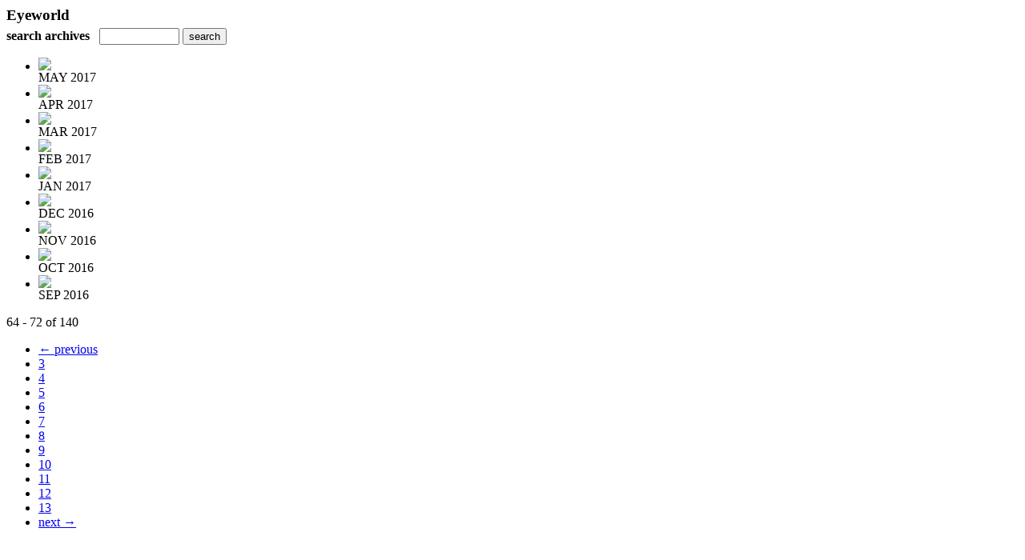

--- FILE ---
content_type: text/html; charset=UTF-8
request_url: https://digital.eyeworld.org/read/archives/i/23302/1504856?limit=9&page=8
body_size: 7037
content:
<nocache>
<div id="flash_message" class="alert " style="display:none;">
	<span class='icon'> </span>
    <a class="close" data-dismiss="alert" href="#">&times;</a>
    <p></p>
</div>

<div id="flash_mini" style="display:none;position:absolute">
	<div id="flash_mini_close" style="text-align:right;font-size:11px"><a class="closeFlashMini" href="javascript:closeFlashMini();">x</a></div>
	<div id="flash_mini_title"></div>
	<div id="flash_mini_content"></div>
</div>

</nocache>
<div class="pagination-wrapper"><div class="pagination-element pagination-element-bottom">
        			<div class="pagination-contents"></div>
        			<div class="clear"></div>
        		</div></div><h3 style='margin-bottom:5px'>Eyeworld</h3>    	<div class='archive_search_form well'>
    		<strong>search archives</strong> &nbsp; <input type="text" class="input" id="archive_search" /> 
    		<input type="button" class='btn' value="search" id="archive_search_submit" onclick="search_archives()" />
    	</div>
    	<div id="archive_results" style='display:none'></div>
    	<div class='clr'></div><ul id='archive_issues' class='archive_issues_element mobile nodate'><li><div class="icon">
	<a href="https://digital.eyeworld.org/i/815472-may-2017" class="archive-link">
		<img src='https://content.cdntwrk.com/files/aT04MTU0NzImcD0zJnZlcnNpb249OSZjbWQ9diZzaWc9N2M0Y2VlM2E4MTlmYzgzYmM2ZGY0MmRlY2IxNTAzY2Q%253D/-w-120.jpg'  />	</a>
</div>
<div class="archive_title">
	MAY 2017</div>
</li><li><div class="icon">
	<a href="https://digital.eyeworld.org/i/804543-apr-2017" class="archive-link">
		<img src='https://content.cdntwrk.com/files/aT04MDQ1NDMmcD0zJnZlcnNpb249MjImY21kPXYmc2lnPTFmNTI5NTU3NWZiN2E1NGUyYjExNDJlMjc1ZmVlZGY1/-w-120.jpg'  />	</a>
</div>
<div class="archive_title">
	APR 2017</div>
</li><li><div class="icon">
	<a href="https://digital.eyeworld.org/i/790893-mar-2017" class="archive-link">
		<img src='https://content.cdntwrk.com/files/aT03OTA4OTMmcD0zJnZlcnNpb249OSZjbWQ9diZzaWc9NTFiYzRmY2ZmZDZkZWEwNmJhMWE0MTBhYWRkMWQxYmY%253D/-w-120.jpg'  />	</a>
</div>
<div class="archive_title">
	MAR 2017</div>
</li><li><div class="icon">
	<a href="https://digital.eyeworld.org/i/777639-feb-2017" class="archive-link">
		<img src='https://content.cdntwrk.com/files/aT03Nzc2MzkmcD0zJnZlcnNpb249NCZjbWQ9diZzaWc9YzA4NDM2ZWQ2ZmM3NGQzYTgxZmZhOWJiMGEzNWE3MzE%253D/-w-120.jpg'  />	</a>
</div>
<div class="archive_title">
	FEB 2017</div>
</li><li><div class="icon">
	<a href="https://digital.eyeworld.org/i/766257-jan-2017" class="archive-link">
		<img src='https://content.cdntwrk.com/files/aT03NjYyNTcmcD0zJnZlcnNpb249NSZjbWQ9diZzaWc9YzkzNzIzOTgwMWU1OGYyZTQ2M2Q0NTQ3NWY4OTU0Y2U%253D/-w-120.jpg'  />	</a>
</div>
<div class="archive_title">
	JAN 2017</div>
</li><li><div class="icon">
	<a href="https://digital.eyeworld.org/i/753216-dec-2016" class="archive-link">
		<img src='https://content.cdntwrk.com/files/aT03NTMyMTYmcD0zJnZlcnNpb249OCZjbWQ9diZzaWc9ZTQ3ZDliYmU2ZGZjNWY0NDYzNmNmYjcxZGNlNjZmZDg%253D/-w-120.jpg'  />	</a>
</div>
<div class="archive_title">
	DEC 2016</div>
</li><li><div class="icon">
	<a href="https://digital.eyeworld.org/i/743667-nov-2016" class="archive-link">
		<img src='https://content.cdntwrk.com/files/aT03NDM2NjcmcD0zJnZlcnNpb249MTAmY21kPXYmc2lnPTY1ZDU3OGJmM2YyNzc2Yzg0MjlhYThlNDY1ZjljNWIz/-w-120.jpg'  />	</a>
</div>
<div class="archive_title">
	NOV 2016</div>
</li><li><div class="icon">
	<a href="https://digital.eyeworld.org/i/733437-oct-2016" class="archive-link">
		<img src='https://content.cdntwrk.com/files/aT03MzM0MzcmcD0zJnZlcnNpb249OSZjbWQ9diZzaWc9YTA2YTAzOGM3MDg5YjQzM2IyNzY3YzM1ZDVkMzIyYTE%253D/-w-120.jpg'  />	</a>
</div>
<div class="archive_title">
	OCT 2016</div>
</li><li><div class="icon">
	<a href="https://digital.eyeworld.org/i/722331-sep-2016" class="archive-link">
		<img src='https://content.cdntwrk.com/files/aT03MjIzMzEmcD0zJnZlcnNpb249NSZjbWQ9diZzaWc9YzRjMDMwZGQ3ZTdlMWI2MmNiMDNiNzA0NjcwYmUwNTI%253D/-w-120.jpg'  />	</a>
</div>
<div class="archive_title">
	SEP 2016</div>
</li></ul><div class='clr'></div><div class='archive_issues_element' style='clear:both;margin-bottom:20px;'><div class="pagination-wrapper"><div class="pagination-element pagination-element-bottom">
        			<div class="pagination-contents"><div class="pagination-results-info pull-left" style="margin-top:11px"><span class="label">64 - 72 of 140</span></div><div class="pull-right" style="margin-top:0"><ul class="pagination"><li class="previous"><a href="https://digital.eyeworld.org/read/archives/i/23302/1504856?limit=9&page=7" >&larr; previous</a></li><li><a href="https://digital.eyeworld.org/read/archives/i/23302/1504856?limit=9&page=3" >3</a></li><li><a href="https://digital.eyeworld.org/read/archives/i/23302/1504856?limit=9&page=4" >4</a></li><li><a href="https://digital.eyeworld.org/read/archives/i/23302/1504856?limit=9&page=5" >5</a></li><li><a href="https://digital.eyeworld.org/read/archives/i/23302/1504856?limit=9&page=6" >6</a></li><li><a href="https://digital.eyeworld.org/read/archives/i/23302/1504856?limit=9&page=7" >7</a></li><li class="active"><a href="javascript:void(0)">8</a></li><li><a href="https://digital.eyeworld.org/read/archives/i/23302/1504856?limit=9&page=9" >9</a></li><li><a href="https://digital.eyeworld.org/read/archives/i/23302/1504856?limit=9&page=10" >10</a></li><li><a href="https://digital.eyeworld.org/read/archives/i/23302/1504856?limit=9&page=11" >11</a></li><li><a href="https://digital.eyeworld.org/read/archives/i/23302/1504856?limit=9&page=12" >12</a></li><li><a href="https://digital.eyeworld.org/read/archives/i/23302/1504856?limit=9&page=13" >13</a></li><li class="next"><a href="https://digital.eyeworld.org/read/archives/i/23302/1504856?limit=9&page=9" >next &rarr;</a></li></ul></div></div>
        			<div class="clear"></div>
        		</div></div></div>        <style>
        	#archive_search{width:100px}
        	table.search_archive_tbl{font-size:12px}
        	table.search_archive_tbl th img{max-width:80px;max-height:105px;border:1px solid #ddd;margin-bottom:6px}
        	table.search_archive_tbl td{padding:8px}
        	table.search_archive_tbl td b{padding:0px 3px;text-decoration: underline}
        	h3{margin-bottom:0}
        </style>
        <script nonce="SGVu_MTaANAGaaskta4Aroxw">
        	function search_archives(){
        		var q = escape($j("#archive_search").val().trim());
        		var url;
        		if(q!=""){
        			$j("#archive_search_submit").attr("disabled", "disabled");
        			$j("#archive_results").html("<div class='progress'>searching...</div>").slideDown();
        			$j(".archive_issues_element").slideUp();
        			url = "https://digital.eyeworld.org/read/search?ID=0&pageNumOffset=-2&TID=23302&search_string=" + q;
        			$j("#archive_results").load(url , function(){
        				$j("#archive_search_submit").attr("disabled", false);
        			});
        		} else {
        			alert("Please enter a search term");
        		}
        	}
        	function search_archives_hide(){
        		$j("#archive_results").slideUp();
        		$j(".archive_issues_element").slideDown();
        	}
        </script>
        